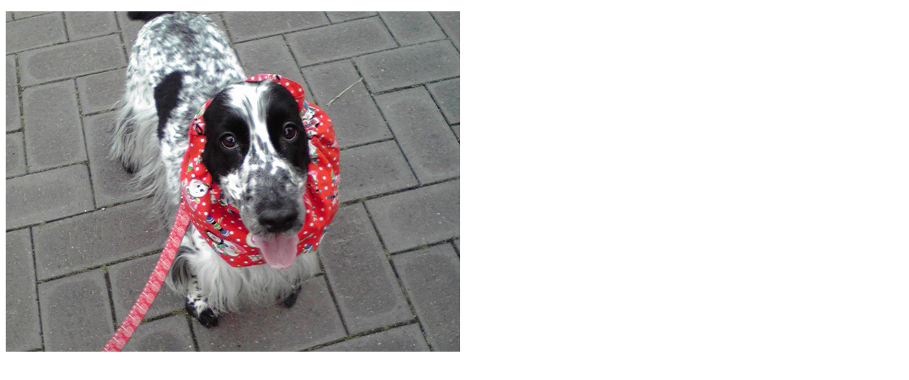

--- FILE ---
content_type: text/html; charset=UTF-8
request_url: http://karin-haru.asablo.jp/blog/imgview/2009/03/01/92fe0.jpg.html
body_size: 440
content:
<!DOCTYPE html PUBLIC "-//W3C//DTD XHTML 1.0 Strict//EN" "http://www.w3.org/TR/xhtml1/DTD/xhtml1-strict.dtd">
<html xmlns="http://www.w3.org/1999/xhtml" xml:lang="ja" lang="ja">
<head>
  <meta http-equiv="Content-Type" content="text/html; charset=utf-8" />
  <title></title>
</head>
<body>
  <p><img src="http://karin-haru.asablo.jp/blog/img/2009/03/01/92fe0.jpg" title="" alt="" width="640" height="480" /></p>
</body>
</html>
